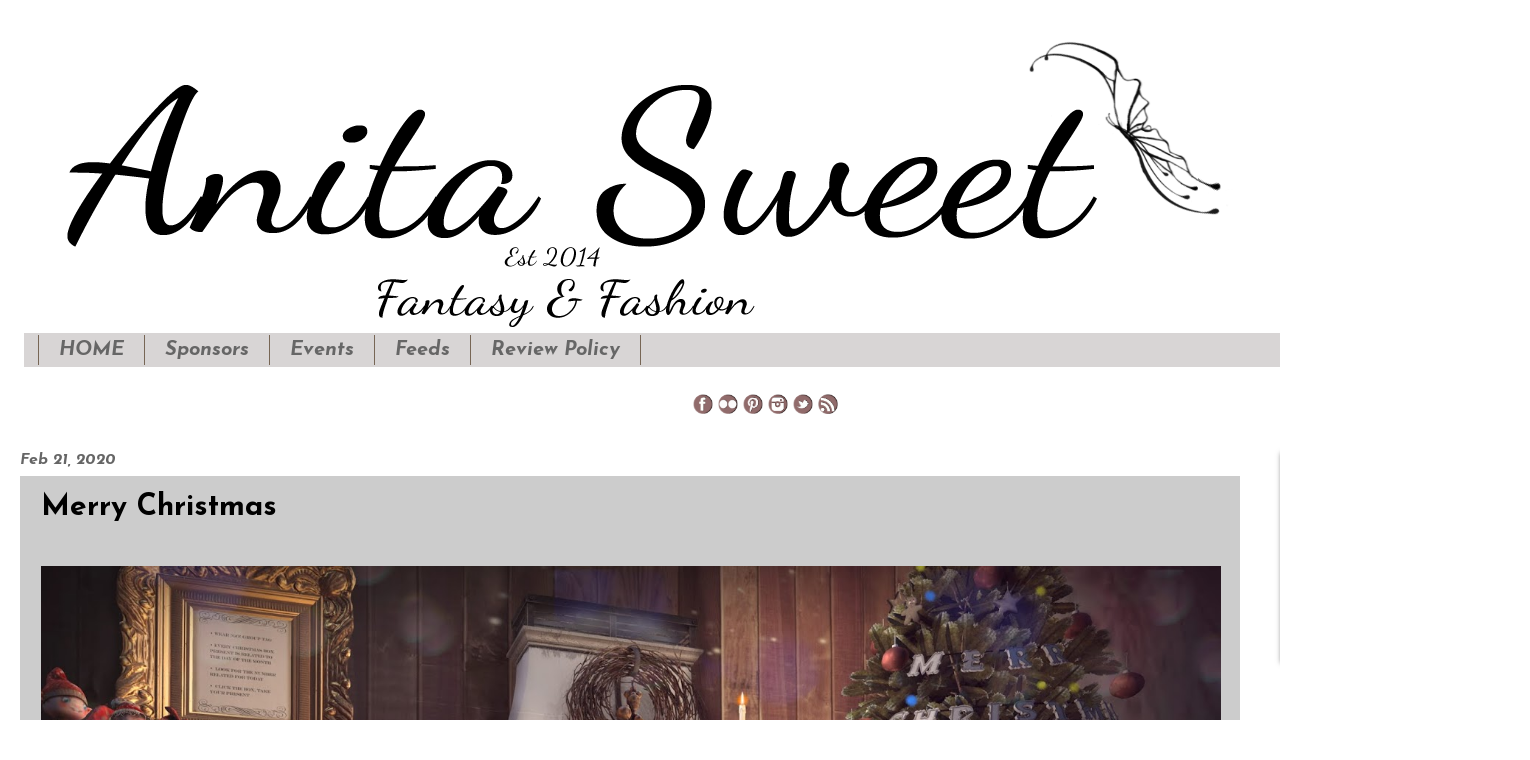

--- FILE ---
content_type: text/html; charset=UTF-8
request_url: https://www.anitasweet.com/2020/02/merry-christmas.html
body_size: 17412
content:
<!DOCTYPE html>
<html class='v2' dir='ltr' xmlns='http://www.w3.org/1999/xhtml' xmlns:b='http://www.google.com/2005/gml/b' xmlns:data='http://www.google.com/2005/gml/data' xmlns:expr='http://www.google.com/2005/gml/expr'>
<head>
<link href='https://www.blogger.com/static/v1/widgets/335934321-css_bundle_v2.css' rel='stylesheet' type='text/css'/>
<meta content='width=1100' name='viewport'/>
<meta content='text/html; charset=UTF-8' http-equiv='Content-Type'/>
<meta content='blogger' name='generator'/>
<link href='https://www.anitasweet.com/favicon.ico' rel='icon' type='image/x-icon'/>
<link href='https://www.anitasweet.com/2020/02/merry-christmas.html' rel='canonical'/>
<link rel="alternate" type="application/atom+xml" title=" Anita Sweet   - Atom" href="https://www.anitasweet.com/feeds/posts/default" />
<link rel="alternate" type="application/rss+xml" title=" Anita Sweet   - RSS" href="https://www.anitasweet.com/feeds/posts/default?alt=rss" />
<link rel="service.post" type="application/atom+xml" title=" Anita Sweet   - Atom" href="https://www.blogger.com/feeds/3005158497417620277/posts/default" />

<link rel="alternate" type="application/atom+xml" title=" Anita Sweet   - Atom" href="https://www.anitasweet.com/feeds/4362424559590511718/comments/default" />
<!--Can't find substitution for tag [blog.ieCssRetrofitLinks]-->
<link href='https://blogger.googleusercontent.com/img/b/R29vZ2xl/AVvXsEicXzYPsuf3trjxzr0l44QltpHdqxY-2yibzYpFhRqtPa6UlNx7NKF6VBDy2-eQ_z01VXzvIVzL0lx1uCGG2_XN9BmAoKv2i5Ceug7hZElhOsCZXLqXJ9TkSNWKYrMziQOdC10YEH_5q0y9/s1600/022-Merry-Christmas-2019.jpg' rel='image_src'/>
<meta content='https://www.anitasweet.com/2020/02/merry-christmas.html' property='og:url'/>
<meta content='Merry Christmas' property='og:title'/>
<meta content='I dedicate myself to photography in the virtual universe of Second Life. Welcome to my Blog, I hope you enjoy it.' property='og:description'/>
<meta content='https://blogger.googleusercontent.com/img/b/R29vZ2xl/AVvXsEicXzYPsuf3trjxzr0l44QltpHdqxY-2yibzYpFhRqtPa6UlNx7NKF6VBDy2-eQ_z01VXzvIVzL0lx1uCGG2_XN9BmAoKv2i5Ceug7hZElhOsCZXLqXJ9TkSNWKYrMziQOdC10YEH_5q0y9/w1200-h630-p-k-no-nu/022-Merry-Christmas-2019.jpg' property='og:image'/>
<link href='https://blogger.googleusercontent.com/img/b/R29vZ2xl/AVvXsEhR0cfEKna_MN9WV9R1VT4eZY2-Up0SXXlCq4oagJHEDDcfeDTSS9uhc72N-cxFZyIMBbN6gLfwwt7oR3lcyyNZc7ffipa8xNwTVH25_prMEVbeXyOZhgfU4JD-lPM5hjvSoTyCQBsFvabE/s32/mariposa-favicom.jpg' rel='shortcut icon' type='image/x-icon'/>
<link href='https://blogger.googleusercontent.com/img/b/R29vZ2xl/AVvXsEhR0cfEKna_MN9WV9R1VT4eZY2-Up0SXXlCq4oagJHEDDcfeDTSS9uhc72N-cxFZyIMBbN6gLfwwt7oR3lcyyNZc7ffipa8xNwTVH25_prMEVbeXyOZhgfU4JD-lPM5hjvSoTyCQBsFvabE/s32/mariposa-favicom.jpg' rel='icon' type='image/x-icon'/>
<title> Anita Sweet  : Merry Christmas</title>
<style type='text/css'>@font-face{font-family:'Dancing Script';font-style:normal;font-weight:700;font-display:swap;src:url(//fonts.gstatic.com/s/dancingscript/v29/If2cXTr6YS-zF4S-kcSWSVi_sxjsohD9F50Ruu7B1i03Rep8hNX6plRPjLo.woff2)format('woff2');unicode-range:U+0102-0103,U+0110-0111,U+0128-0129,U+0168-0169,U+01A0-01A1,U+01AF-01B0,U+0300-0301,U+0303-0304,U+0308-0309,U+0323,U+0329,U+1EA0-1EF9,U+20AB;}@font-face{font-family:'Dancing Script';font-style:normal;font-weight:700;font-display:swap;src:url(//fonts.gstatic.com/s/dancingscript/v29/If2cXTr6YS-zF4S-kcSWSVi_sxjsohD9F50Ruu7B1i03ROp8hNX6plRPjLo.woff2)format('woff2');unicode-range:U+0100-02BA,U+02BD-02C5,U+02C7-02CC,U+02CE-02D7,U+02DD-02FF,U+0304,U+0308,U+0329,U+1D00-1DBF,U+1E00-1E9F,U+1EF2-1EFF,U+2020,U+20A0-20AB,U+20AD-20C0,U+2113,U+2C60-2C7F,U+A720-A7FF;}@font-face{font-family:'Dancing Script';font-style:normal;font-weight:700;font-display:swap;src:url(//fonts.gstatic.com/s/dancingscript/v29/If2cXTr6YS-zF4S-kcSWSVi_sxjsohD9F50Ruu7B1i03Sup8hNX6plRP.woff2)format('woff2');unicode-range:U+0000-00FF,U+0131,U+0152-0153,U+02BB-02BC,U+02C6,U+02DA,U+02DC,U+0304,U+0308,U+0329,U+2000-206F,U+20AC,U+2122,U+2191,U+2193,U+2212,U+2215,U+FEFF,U+FFFD;}@font-face{font-family:'Josefin Sans';font-style:italic;font-weight:700;font-display:swap;src:url(//fonts.gstatic.com/s/josefinsans/v34/Qw3JZQNVED7rKGKxtqIqX5EUCGZ2dIn0FyA96fCTU4VRIizoc1jcEIK2Zv4.woff2)format('woff2');unicode-range:U+0102-0103,U+0110-0111,U+0128-0129,U+0168-0169,U+01A0-01A1,U+01AF-01B0,U+0300-0301,U+0303-0304,U+0308-0309,U+0323,U+0329,U+1EA0-1EF9,U+20AB;}@font-face{font-family:'Josefin Sans';font-style:italic;font-weight:700;font-display:swap;src:url(//fonts.gstatic.com/s/josefinsans/v34/Qw3JZQNVED7rKGKxtqIqX5EUCGZ2dIn0FyA96fCTU4VRIyzoc1jcEIK2Zv4.woff2)format('woff2');unicode-range:U+0100-02BA,U+02BD-02C5,U+02C7-02CC,U+02CE-02D7,U+02DD-02FF,U+0304,U+0308,U+0329,U+1D00-1DBF,U+1E00-1E9F,U+1EF2-1EFF,U+2020,U+20A0-20AB,U+20AD-20C0,U+2113,U+2C60-2C7F,U+A720-A7FF;}@font-face{font-family:'Josefin Sans';font-style:italic;font-weight:700;font-display:swap;src:url(//fonts.gstatic.com/s/josefinsans/v34/Qw3JZQNVED7rKGKxtqIqX5EUCGZ2dIn0FyA96fCTU4VRLSzoc1jcEIK2.woff2)format('woff2');unicode-range:U+0000-00FF,U+0131,U+0152-0153,U+02BB-02BC,U+02C6,U+02DA,U+02DC,U+0304,U+0308,U+0329,U+2000-206F,U+20AC,U+2122,U+2191,U+2193,U+2212,U+2215,U+FEFF,U+FFFD;}@font-face{font-family:'Josefin Sans';font-style:normal;font-weight:700;font-display:swap;src:url(//fonts.gstatic.com/s/josefinsans/v34/Qw3PZQNVED7rKGKxtqIqX5E-AVSJrOCfjY46_N_XbMlhLybpUVzEEaq2.woff2)format('woff2');unicode-range:U+0102-0103,U+0110-0111,U+0128-0129,U+0168-0169,U+01A0-01A1,U+01AF-01B0,U+0300-0301,U+0303-0304,U+0308-0309,U+0323,U+0329,U+1EA0-1EF9,U+20AB;}@font-face{font-family:'Josefin Sans';font-style:normal;font-weight:700;font-display:swap;src:url(//fonts.gstatic.com/s/josefinsans/v34/Qw3PZQNVED7rKGKxtqIqX5E-AVSJrOCfjY46_N_XbMhhLybpUVzEEaq2.woff2)format('woff2');unicode-range:U+0100-02BA,U+02BD-02C5,U+02C7-02CC,U+02CE-02D7,U+02DD-02FF,U+0304,U+0308,U+0329,U+1D00-1DBF,U+1E00-1E9F,U+1EF2-1EFF,U+2020,U+20A0-20AB,U+20AD-20C0,U+2113,U+2C60-2C7F,U+A720-A7FF;}@font-face{font-family:'Josefin Sans';font-style:normal;font-weight:700;font-display:swap;src:url(//fonts.gstatic.com/s/josefinsans/v34/Qw3PZQNVED7rKGKxtqIqX5E-AVSJrOCfjY46_N_XbMZhLybpUVzEEQ.woff2)format('woff2');unicode-range:U+0000-00FF,U+0131,U+0152-0153,U+02BB-02BC,U+02C6,U+02DA,U+02DC,U+0304,U+0308,U+0329,U+2000-206F,U+20AC,U+2122,U+2191,U+2193,U+2212,U+2215,U+FEFF,U+FFFD;}</style>
<style id='page-skin-1' type='text/css'><!--
/*
-----------------------------------------------
Blogger Template Style
Name:     Watermark
Designer: Blogger
URL:      www.blogger.com
----------------------------------------------- */
/* Variable definitions
====================
<Variable name="keycolor" description="Main Color" type="color" default="#c0a154"/>
<Group description="Page Text" selector="body">
<Variable name="body.font" description="Font" type="font"
default="normal normal 14px Arial, Tahoma, Helvetica, FreeSans, sans-serif"/>
<Variable name="body.text.color" description="Text Color" type="color" default="#333333"/>
</Group>
<Group description="Backgrounds" selector=".main-inner">
<Variable name="body.background.color" description="Outer Background" type="color" default="#c0a154"/>
<Variable name="footer.background.color" description="Footer Background" type="color" default="transparent"/>
</Group>
<Group description="Links" selector=".main-inner">
<Variable name="link.color" description="Link Color" type="color" default="#cc3300"/>
<Variable name="link.visited.color" description="Visited Color" type="color" default="#993322"/>
<Variable name="link.hover.color" description="Hover Color" type="color" default="#ff3300"/>
</Group>
<Group description="Blog Title" selector=".header h1">
<Variable name="header.font" description="Title Font" type="font"
default="normal normal 60px Georgia, Utopia, 'Palatino Linotype', Palatino, serif"/>
<Variable name="header.text.color" description="Title Color" type="color" default="#ffffff" />
</Group>
<Group description="Blog Description" selector=".header .description">
<Variable name="description.text.color" description="Description Color" type="color"
default="#997755" />
</Group>
<Group description="Tabs Text" selector=".tabs-inner .widget li a">
<Variable name="tabs.font" description="Font" type="font"
default="normal normal 20px Georgia, Utopia, 'Palatino Linotype', Palatino, serif"/>
<Variable name="tabs.text.color" description="Text Color" type="color" default="#2c78a1"/>
<Variable name="tabs.selected.text.color" description="Selected Color" type="color" default="#000000"/>
</Group>
<Group description="Tabs Background" selector=".tabs-outer .PageList">
<Variable name="tabs.background.color" description="Background Color" type="color" default="transparent"/>
<Variable name="tabs.separator.color" description="Separator Color" type="color" default="rgba(0, 0, 0, 0)"/>
</Group>
<Group description="Date Header" selector="h2.date-header">
<Variable name="date.font" description="Font" type="font"
default="normal normal 16px Arial, Tahoma, Helvetica, FreeSans, sans-serif"/>
<Variable name="date.text.color" description="Text Color" type="color" default="#997755"/>
</Group>
<Group description="Post" selector="h3.post-title, .comments h4">
<Variable name="post.title.font" description="Title Font" type="font"
default="normal normal 30px Georgia, Utopia, 'Palatino Linotype', Palatino, serif"/>
<Variable name="post.background.color" description="Background Color" type="color" default="transparent"/>
<Variable name="post.border.color" description="Border Color" type="color" default="#ccbb99" />
</Group>
<Group description="Post Footer" selector=".post-footer">
<Variable name="post.footer.text.color" description="Text Color" type="color" default="#997755"/>
</Group>
<Group description="Gadgets" selector="h2">
<Variable name="widget.title.font" description="Title Font" type="font"
default="normal normal 20px Georgia, Utopia, 'Palatino Linotype', Palatino, serif"/>
<Variable name="widget.title.text.color" description="Title Color" type="color" default="#000000"/>
<Variable name="widget.alternate.text.color" description="Alternate Color" type="color" default="#777777"/>
</Group>
<Group description="Footer" selector=".footer-inner">
<Variable name="footer.text.color" description="Text Color" type="color" default="#000000"/>
<Variable name="footer.widget.title.text.color" description="Gadget Title Color" type="color" default="#666666"/>
</Group>
<Group description="Footer Links" selector=".footer-inner">
<Variable name="footer.link.color" description="Link Color" type="color" default="#2c78a1"/>
<Variable name="footer.link.visited.color" description="Visited Color" type="color" default="#2c78a1"/>
<Variable name="footer.link.hover.color" description="Hover Color" type="color" default="#8cafce"/>
</Group>
<Variable name="body.background" description="Body Background" type="background"
color="rgba(0, 0, 0, 0)" default="$(color) url(https://resources.blogblog.com/blogblog/data/1kt/watermark/body_background_birds.png) repeat scroll top left"/>
<Variable name="body.background.overlay" description="Overlay Background" type="background" color="rgba(0, 0, 0, 0)"
default="transparent url(https://resources.blogblog.com/blogblog/data/1kt/watermark/body_overlay_birds.png) no-repeat scroll top right"/>
<Variable name="body.background.overlay.height" description="Overlay Background Height" type="length" default="121px" min="0" max="1000px"/>
<Variable name="tabs.background.inner" description="Tabs Background Inner" type="url" default="none"/>
<Variable name="tabs.background.outer" description="Tabs Background Outer" type="url" default="none"/>
<Variable name="tabs.border.size" description="Tabs Border Size" type="length" default="0" min="0" max="10px"/>
<Variable name="tabs.shadow.spread" description="Tabs Shadow Spread" type="length" default="0" min="0" max="100px"/>
<Variable name="main.padding.top" description="Main Padding Top" type="length" default="30px" min="0" max="100px"/>
<Variable name="main.cap.height" description="Main Cap Height" type="length" default="0" min="0" max="100px"/>
<Variable name="main.cap.image" description="Main Cap Image" type="url" default="none"/>
<Variable name="main.cap.overlay" description="Main Cap Overlay" type="url" default="none"/>
<Variable name="main.background" description="Main Background" type="background"
default="transparent none no-repeat scroll top left"/>
<Variable name="post.background.url" description="Post Background URL" type="url"
default="url(https://resources.blogblog.com/blogblog/data/1kt/watermark/post_background_birds.png)"/>
<Variable name="post.border.size" description="Post Border Size" type="length" default="1px" min="0" max="10px"/>
<Variable name="post.border.style" description="Post Border Style" type="string" default="dotted"/>
<Variable name="post.shadow.spread" description="Post Shadow Spread" type="length" default="0" min="0" max="100px"/>
<Variable name="footer.background" description="Footer Background" type="background"
color="rgba(0, 0, 0, 0)" default="$(color) url(https://resources.blogblog.com/blogblog/data/1kt/watermark/body_background_navigator.png) repeat scroll top left"/>
<Variable name="mobile.background.overlay" description="Mobile Background Overlay" type="string"
default="transparent none repeat scroll top left"/>
<Variable name="startSide" description="Side where text starts in blog language" type="automatic" default="left"/>
<Variable name="endSide" description="Side where text ends in blog language" type="automatic" default="right"/>
*/
/* Use this with templates/1ktemplate-*.html */
/* Content
----------------------------------------------- */
body {
font: italic bold 18px Josefin Sans;
color: #000000;
background: rgba(0, 0, 0, 0) none no-repeat scroll center center;
}
html body .content-outer {
min-width: 0;
max-width: 100%;
width: 100%;
}
.content-outer {
font-size: 92%;
}
a:link {
text-decoration:none;
color: #2c78a1;
}
a:visited {
text-decoration:none;
color: #2c78a1;
}
a:hover {
text-decoration:underline;
color: #8cafce;
}
.body-fauxcolumns .cap-top {
margin-top: 30px;
background: rgba(0, 0, 0, 0) none no-repeat scroll center center;
height: 256px;
}
.content-inner {
padding: 0;
}
/* Header
----------------------------------------------- */
.header-inner .Header .titlewrapper,
.header-inner .Header .descriptionwrapper {
padding-left: 20px;
padding-right: 20px;
}
.Header h1 {
font: normal bold 170px Dancing Script;
color: #000000;
text-shadow: 2px 2px rgba(0, 0, 0, .1);
}
.Header h1 a {
color: #000000;
}
.Header .description {
font-size: 140%;
color: #000000;
}
/* Tabs
----------------------------------------------- */
.tabs-inner .section {
margin: 0 20px;
}
.tabs-inner .PageList, .tabs-inner .LinkList, .tabs-inner .Labels {
margin-left: -11px;
margin-right: -11px;
background-color: #d8d5d5;
border-top: 0 solid #ffffff;
border-bottom: 0 solid #ffffff;
-moz-box-shadow: 0 0 0 rgba(0, 0, 0, .3);
-webkit-box-shadow: 0 0 0 rgba(0, 0, 0, .3);
-goog-ms-box-shadow: 0 0 0 rgba(0, 0, 0, .3);
box-shadow: 0 0 0 rgba(0, 0, 0, .3);
}
.tabs-inner .PageList .widget-content,
.tabs-inner .LinkList .widget-content,
.tabs-inner .Labels .widget-content {
margin: -3px -11px;
background: transparent none  no-repeat scroll right;
}
.tabs-inner .widget ul {
padding: 2px 25px;
max-height: 34px;
background: transparent none no-repeat scroll left;
}
.tabs-inner .widget li {
border: none;
}
.tabs-inner .widget li a {
display: inline-block;
padding: .25em 1em;
font: italic bold 20px Josefin Sans;
color: #666666;
border-right: 1px solid #776655;
}
.tabs-inner .widget li:first-child a {
border-left: 1px solid #776655;
}
.tabs-inner .widget li.selected a, .tabs-inner .widget li a:hover {
color: #1f4b72;
}
/* Headings
----------------------------------------------- */
h2 {
font: italic bold 25px Josefin Sans;
color: #666666;
margin: 0 0 .5em;
}
h2.date-header {
font: italic bold 16px Josefin Sans;
color: #666666;
}
/* Main
----------------------------------------------- */
.main-inner .column-center-inner,
.main-inner .column-left-inner,
.main-inner .column-right-inner {
padding: 0 5px;
}
.main-outer {
margin-top: 0;
background: transparent none no-repeat scroll top left;
}
.main-inner {
padding-top: 30px;
}
.main-cap-top {
position: relative;
}
.main-cap-top .cap-right {
position: absolute;
height: 0;
width: 100%;
bottom: 0;
background: transparent none repeat-x scroll bottom center;
}
.main-cap-top .cap-left {
position: absolute;
height: 245px;
width: 280px;
right: 0;
bottom: 0;
background: transparent none no-repeat scroll bottom left;
}
/* Posts
----------------------------------------------- */
.post-outer {
padding: 15px 20px;
margin: 0 0 25px;
background: #ffffff url(//www.blogblog.com/1kt/watermark/post_background_navigator.png) repeat scroll top left;
_background-image: none;
border: dotted 1px transparent;
-moz-box-shadow: 0 0 0 rgba(0, 0, 0, .1);
-webkit-box-shadow: 0 0 0 rgba(0, 0, 0, .1);
-goog-ms-box-shadow: 0 0 0 rgba(0, 0, 0, .1);
box-shadow: 0 0 0 rgba(0, 0, 0, .1);
}
h3.post-title {
font: normal bold 30px Josefin Sans;
margin: 0;
}
.comments h4 {
font: normal bold 30px Josefin Sans;
margin: 1em 0 0;
}
.post-body {
font-size: 105%;
line-height: 1.5;
position: relative;
}
.post-header {
margin: 0 0 1em;
color: #666666;
}
.post-footer {
margin: 10px 0 0;
padding: 10px 0 0;
color: #666666;
border-top: dashed 1px #666666;
}
#blog-pager {
font-size: 140%
}
#comments .comment-author {
padding-top: 1.5em;
border-top: dashed 1px #666666;
background-position: 0 1.5em;
}
#comments .comment-author:first-child {
padding-top: 0;
border-top: none;
}
.avatar-image-container {
margin: .2em 0 0;
}
/* Comments
----------------------------------------------- */
.comments .comments-content .icon.blog-author {
background-repeat: no-repeat;
background-image: url([data-uri]);
}
.comments .comments-content .loadmore a {
border-top: 1px solid #666666;
border-bottom: 1px solid #666666;
}
.comments .continue {
border-top: 2px solid #666666;
}
/* Widgets
----------------------------------------------- */
.widget ul, .widget #ArchiveList ul.flat {
padding: 0;
list-style: none;
}
.widget ul li, .widget #ArchiveList ul.flat li {
padding: .35em 0;
text-indent: 0;
border-top: dashed 1px #666666;
}
.widget ul li:first-child, .widget #ArchiveList ul.flat li:first-child {
border-top: none;
}
.widget .post-body ul {
list-style: disc;
}
.widget .post-body ul li {
border: none;
}
.widget .zippy {
color: #666666;
}
.post-body img, .post-body .tr-caption-container, .Profile img, .Image img,
.BlogList .item-thumbnail img {
padding: 5px;
background: #fff;
-moz-box-shadow: 1px 1px 5px rgba(0, 0, 0, .5);
-webkit-box-shadow: 1px 1px 5px rgba(0, 0, 0, .5);
-goog-ms-box-shadow: 1px 1px 5px rgba(0, 0, 0, .5);
box-shadow: 1px 1px 5px rgba(0, 0, 0, .5);
}
.post-body img, .post-body .tr-caption-container {
padding: 8px;
}
.post-body .tr-caption-container {
color: #333333;
}
.post-body .tr-caption-container img {
padding: 0;
background: transparent;
border: none;
-moz-box-shadow: 0 0 0 rgba(0, 0, 0, .1);
-webkit-box-shadow: 0 0 0 rgba(0, 0, 0, .1);
-goog-ms-box-shadow: 0 0 0 rgba(0, 0, 0, .1);
box-shadow: 0 0 0 rgba(0, 0, 0, .1);
}
/* Footer
----------------------------------------------- */
.footer-outer {
color:#000000;
background: rgba(0, 0, 0, 0) url(//www.blogblog.com/1kt/watermark/body_background_navigator.png) repeat scroll top left;
}
.footer-outer a {
color: #2c78a1;
}
.footer-outer a:visited {
color: #000000;
}
.footer-outer a:hover {
color: #8cafce;
}
.footer-outer .widget h2 {
color: #666666;
}
/* Mobile
----------------------------------------------- */
body.mobile  {
background-size: 100% auto;
}
.mobile .body-fauxcolumn-outer {
background: transparent none repeat scroll top left;
}
html .mobile .mobile-date-outer {
border-bottom: none;
background: #ffffff url(//www.blogblog.com/1kt/watermark/post_background_navigator.png) repeat scroll top left;
_background-image: none;
margin-bottom: 10px;
}
.mobile .main-inner .date-outer {
padding: 0;
}
.mobile .main-inner .date-header {
margin: 10px;
}
.mobile .main-cap-top {
z-index: -1;
}
.mobile .content-outer {
font-size: 100%;
}
.mobile .post-outer {
padding: 10px;
}
.mobile .main-cap-top .cap-left {
background: transparent none no-repeat scroll bottom left;
}
.mobile .body-fauxcolumns .cap-top {
margin: 0;
}
.mobile-link-button {
background: #ffffff url(//www.blogblog.com/1kt/watermark/post_background_navigator.png) repeat scroll top left;
}
.mobile-link-button a:link, .mobile-link-button a:visited {
color: #2c78a1;
}
.mobile-index-date .date-header {
color: #666666;
}
.mobile-index-contents {
color: #000000;
}
.mobile .tabs-inner .section {
margin: 0;
}
.mobile .tabs-inner .PageList {
margin-left: 0;
margin-right: 0;
}
.mobile .tabs-inner .PageList .widget-content {
margin: 0;
color: #1f4b72;
background: #ffffff url(//www.blogblog.com/1kt/watermark/post_background_navigator.png) repeat scroll top left;
}
.mobile .tabs-inner .PageList .widget-content .pagelist-arrow {
border-left: 1px solid #776655;
}
.widget .title { text-align:center; }
Artículo sustraído de: http://neytortec1.blogspot.com.ar/2013/06/centrar-los-titulos-en-blogger.html
.widget .title
{
text-align:center;
}
.footer-wrapper {
background: #c4bcbc; /*Color de fondo del pie de página*/
padding-top: 30px; /*Con esta línea y la siguiente ajustamos la altura, para que quede bien, los dos valores deben ser iguales*/
padding-bottom: 30px;
width: 100%;
text-align: center;
font: normal normal 12px Arial; /*Tamaño y tipografía*/
color: #ffffff; /*Color del texto*/
letter-spacing: 2px; /*Espaciado entre caracteres, si no queréis borrar la línea*/
text-transform: uppercase; /*Para que esté en mayúsculas, si no queréis borrad la línea*/
}
.footer-wrapper a{
color:#cccccc; /*Color del enlace (en este caso el aviso legal)*/
text-decoration:none;
}
.footer-wrapper a:hover{
color:#ffffff; /*Color del enlace al pasar el ratón por encima*/
}
.post-body img {
max-width: 1180px;
max-height: auto;
display: block;
margin: auto;
box-shadow: none;
border: none;
padding: 0px;
}
--></style>
<style id='template-skin-1' type='text/css'><!--
body {
min-width: 1500px;
}
.content-outer, .content-fauxcolumn-outer, .region-inner {
min-width: 1500px;
max-width: 1500px;
_width: 1500px;
}
.main-inner .columns {
padding-left: 0px;
padding-right: 240px;
}
.main-inner .fauxcolumn-center-outer {
left: 0px;
right: 240px;
/* IE6 does not respect left and right together */
_width: expression(this.parentNode.offsetWidth -
parseInt("0px") -
parseInt("240px") + 'px');
}
.main-inner .fauxcolumn-left-outer {
width: 0px;
}
.main-inner .fauxcolumn-right-outer {
width: 240px;
}
.main-inner .column-left-outer {
width: 0px;
right: 100%;
margin-left: -0px;
}
.main-inner .column-right-outer {
width: 240px;
margin-right: -240px;
}
#layout {
min-width: 0;
}
#layout .content-outer {
min-width: 0;
width: 800px;
}
#layout .region-inner {
min-width: 0;
width: auto;
}
--></style>
<link href='https://www.blogger.com/dyn-css/authorization.css?targetBlogID=3005158497417620277&amp;zx=5e63d360-f544-43f3-9c6c-361f3f09fe4c' media='none' onload='if(media!=&#39;all&#39;)media=&#39;all&#39;' rel='stylesheet'/><noscript><link href='https://www.blogger.com/dyn-css/authorization.css?targetBlogID=3005158497417620277&amp;zx=5e63d360-f544-43f3-9c6c-361f3f09fe4c' rel='stylesheet'/></noscript>
<meta name='google-adsense-platform-account' content='ca-host-pub-1556223355139109'/>
<meta name='google-adsense-platform-domain' content='blogspot.com'/>

</head>
<body class='loading'>
<div class='navbar no-items section' id='navbar' name='Navbar'>
</div>
<div class='body-fauxcolumns'>
<div class='fauxcolumn-outer body-fauxcolumn-outer'>
<div class='cap-top'>
<div class='cap-left'></div>
<div class='cap-right'></div>
</div>
<div class='fauxborder-left'>
<div class='fauxborder-right'></div>
<div class='fauxcolumn-inner'>
</div>
</div>
<div class='cap-bottom'>
<div class='cap-left'></div>
<div class='cap-right'></div>
</div>
</div>
</div>
<div class='content'>
<div class='content-fauxcolumns'>
<div class='fauxcolumn-outer content-fauxcolumn-outer'>
<div class='cap-top'>
<div class='cap-left'></div>
<div class='cap-right'></div>
</div>
<div class='fauxborder-left'>
<div class='fauxborder-right'></div>
<div class='fauxcolumn-inner'>
</div>
</div>
<div class='cap-bottom'>
<div class='cap-left'></div>
<div class='cap-right'></div>
</div>
</div>
</div>
<div class='content-outer'>
<div class='content-cap-top cap-top'>
<div class='cap-left'></div>
<div class='cap-right'></div>
</div>
<div class='fauxborder-left content-fauxborder-left'>
<div class='fauxborder-right content-fauxborder-right'></div>
<div class='content-inner'>
<header>
<div class='header-outer'>
<div class='header-cap-top cap-top'>
<div class='cap-left'></div>
<div class='cap-right'></div>
</div>
<div class='fauxborder-left header-fauxborder-left'>
<div class='fauxborder-right header-fauxborder-right'></div>
<div class='region-inner header-inner'>
<div class='header section' id='header' name='Header'><div class='widget Header' data-version='1' id='Header1'>
<div id='header-inner'>
<a href='https://www.anitasweet.com/' style='display: block'>
<img alt='<center> Anita Sweet </center> ' height='306px; ' id='Header1_headerimg' src='https://blogger.googleusercontent.com/img/b/R29vZ2xl/AVvXsEiIEromvOQhNnGeRSVxMpLnR-fCLCRHClaczbj-d0dbRqAPxwA3QKsZ5tNhBJ5XMP3An9LZia8EXN9K5h-wPqa6Yko3qGxzrxhGMelMniuSo5C23bR9NQtgfzFH0PBjC5EZ9O9LMY_YL7x1/s1600/banner-anita-sweet-C.png' style='display: block' width='1245px; '/>
</a>
</div>
</div></div>
</div>
</div>
<div class='header-cap-bottom cap-bottom'>
<div class='cap-left'></div>
<div class='cap-right'></div>
</div>
</div>
</header>
<div class='tabs-outer'>
<div class='tabs-cap-top cap-top'>
<div class='cap-left'></div>
<div class='cap-right'></div>
</div>
<div class='fauxborder-left tabs-fauxborder-left'>
<div class='fauxborder-right tabs-fauxborder-right'></div>
<div class='region-inner tabs-inner'>
<div class='tabs section' id='crosscol' name='Cross-Column'><div class='widget PageList' data-version='1' id='PageList1'>
<h2>HOME</h2>
<div class='widget-content'>
<ul>
<li>
<a href='https://www.anitasweet.com/'>HOME</a>
</li>
<li>
<a href='https://www.anitasweet.com/p/sponsors.html'>Sponsors</a>
</li>
<li>
<a href='https://www.anitasweet.com/p/events-sponsors.html'>Events</a>
</li>
<li>
<a href='https://www.anitasweet.com/p/feeds_79.html'>Feeds</a>
</li>
<li>
<a href='https://www.anitasweet.com/p/a.html'>Review Policy</a>
</li>
</ul>
<div class='clear'></div>
</div>
</div></div>
<div class='tabs section' id='crosscol-overflow' name='Cross-Column 2'><div class='widget HTML' data-version='1' id='HTML12'>
<div class='widget-content'>
<center>




<a href="http://www.facebook.com/anita.armendarizsl" target="_blank"><img alt="" src="https://blogger.googleusercontent.com/img/b/R29vZ2xl/AVvXsEh7lvjJbG3BvnTAT5P3hKqrFj40_kVZG3FVG0jsgeJVHcQ6IrwjWmBQhT2dp_ZBLzpF2sk-QM6N7oVvOguOhiC9ZN7CcYeeRBzayRDFb0l3478zeK0LM7kVu7nMlwIEzqOAlo4XTr41pnM/s250-no/Face-bolita.png" width=20 height=20  /></a>


<a href="https://www.flickr.com/photos/sweettuttifrutti/" target="_blank"><img alt="" src="https://blogger.googleusercontent.com/img/b/R29vZ2xl/AVvXsEgRZhFkIcgcnO2ZZL-KoG2751ltvKDvkmT_w_PJneGzZ9C29sawZbbvCK9vgwN9BaY3QvmB0ACLGhbup2BkJxdRGIKShUnHfJ1Iu4FXjIG1h3z5FLEbDUgAq5kxKd4lsOEtB5pNZuOjx5w/s250-no/Flickr-bolita.png" width=20 height=20  /></a>










<a href="http://pinterest.com/anitaslsweet/" target="_blank"><img alt="" src="https://blogger.googleusercontent.com/img/b/R29vZ2xl/AVvXsEhNfKkDBhZ5Rkr3D6bK0VlY04M66x86QxLpvcrkcT6wibuGXALtDbkm-RoQHmjIIZ-dG8YkgPpD5A8rkdbIRSd-4CTEEX90Nhe8j0JVG5SoLnMQ-Fa-IalJ6MWRDULIOGyh8wOlZ3kKjpM/s250-no/Pinterest-bolita.png" width=20 height=20  /></a>


<a href="https://www.instagram.com/anitasweetsl/" target="_blank"><img alt="" src="https://blogger.googleusercontent.com/img/b/R29vZ2xl/AVvXsEj_axypmutlc85-nyJMsROpQQAwfPLWmH2Lz8h5EqDHx-lbrGBLMc3SsfkllpmRJ_HN2d6ql9OdZkkUuk3HMhhx02OE16Br2puuOb_kPQWImsyD5DEpRms4F11tDmHjoZ336odusqz_rH86/s1600/instagran.png" width=20 height=20  /></a>


<a href="https://twitter.com/ArmendarizAnita" target="_blank"><img alt="" src="https://blogger.googleusercontent.com/img/b/R29vZ2xl/AVvXsEhHTMOwhRZ3dpIY6tylGwLNTQd4m2KaUVk6w2RQYppcKU7MLLUPfv2TNK-RsxrsOkszInDk3ZiCdI3ssGGhsjpHQTjMqt-p_4yYtgd9cPXQ_mhOsla693tjl5NmwRBE_F0yT-NDHAsj_CQ/s250-no/Twitter-bolita.png" width=20 height=20  /></a>


<a href="http://www.anitasweettuttifrutti.blogspot.com/rss.xml" target="_blank"><img alt="" src="https://blogger.googleusercontent.com/img/b/R29vZ2xl/AVvXsEj8I-UrPQX7DfTXSzcYI_Xk_djywZeZHXozXD7sgzizZYrQf4ZLop5eOtKuF6m2rwgsGRzdMjfSviFeSF5JMHtu6Cs9QtK2YNtuA6uNX3knEn9dDp7HdmMCt4wWRcBgCxp6tASQ0aeKHt4/s250-no/Rss-bolita-02.png" width=20 height=20  /></a>

</center>
</div>
<div class='clear'></div>
</div></div>
</div>
</div>
<div class='tabs-cap-bottom cap-bottom'>
<div class='cap-left'></div>
<div class='cap-right'></div>
</div>
</div>
<div class='main-outer'>
<div class='main-cap-top cap-top'>
<div class='cap-left'></div>
<div class='cap-right'></div>
</div>
<div class='fauxborder-left main-fauxborder-left'>
<div class='fauxborder-right main-fauxborder-right'></div>
<div class='region-inner main-inner'>
<div class='columns fauxcolumns'>
<div class='fauxcolumn-outer fauxcolumn-center-outer'>
<div class='cap-top'>
<div class='cap-left'></div>
<div class='cap-right'></div>
</div>
<div class='fauxborder-left'>
<div class='fauxborder-right'></div>
<div class='fauxcolumn-inner'>
</div>
</div>
<div class='cap-bottom'>
<div class='cap-left'></div>
<div class='cap-right'></div>
</div>
</div>
<div class='fauxcolumn-outer fauxcolumn-left-outer'>
<div class='cap-top'>
<div class='cap-left'></div>
<div class='cap-right'></div>
</div>
<div class='fauxborder-left'>
<div class='fauxborder-right'></div>
<div class='fauxcolumn-inner'>
</div>
</div>
<div class='cap-bottom'>
<div class='cap-left'></div>
<div class='cap-right'></div>
</div>
</div>
<div class='fauxcolumn-outer fauxcolumn-right-outer'>
<div class='cap-top'>
<div class='cap-left'></div>
<div class='cap-right'></div>
</div>
<div class='fauxborder-left'>
<div class='fauxborder-right'></div>
<div class='fauxcolumn-inner'>
</div>
</div>
<div class='cap-bottom'>
<div class='cap-left'></div>
<div class='cap-right'></div>
</div>
</div>
<!-- corrects IE6 width calculation -->
<div class='columns-inner'>
<div class='column-center-outer'>
<div class='column-center-inner'>
<div class='main section' id='main' name='Main'><div class='widget Blog' data-version='1' id='Blog1'>
<div class='blog-posts hfeed'>

          <div class="date-outer">
        
<h2 class='date-header'><span>Feb 21, 2020</span></h2>

          <div class="date-posts">
        
<div class='post-outer'>
<div class='post hentry uncustomized-post-template' itemprop='blogPost' itemscope='itemscope' itemtype='http://schema.org/BlogPosting'>
<meta content='https://blogger.googleusercontent.com/img/b/R29vZ2xl/AVvXsEicXzYPsuf3trjxzr0l44QltpHdqxY-2yibzYpFhRqtPa6UlNx7NKF6VBDy2-eQ_z01VXzvIVzL0lx1uCGG2_XN9BmAoKv2i5Ceug7hZElhOsCZXLqXJ9TkSNWKYrMziQOdC10YEH_5q0y9/s1600/022-Merry-Christmas-2019.jpg' itemprop='image_url'/>
<meta content='3005158497417620277' itemprop='blogId'/>
<meta content='4362424559590511718' itemprop='postId'/>
<a name='4362424559590511718'></a>
<h3 class='post-title entry-title' itemprop='name'>
Merry Christmas
</h3>
<div class='post-header'>
<div class='post-header-line-1'></div>
</div>
<div class='post-body entry-content' id='post-body-4362424559590511718' itemprop='description articleBody'>
<div class="separator" style="clear: both; text-align: center;">
<a href="https://blogger.googleusercontent.com/img/b/R29vZ2xl/AVvXsEicXzYPsuf3trjxzr0l44QltpHdqxY-2yibzYpFhRqtPa6UlNx7NKF6VBDy2-eQ_z01VXzvIVzL0lx1uCGG2_XN9BmAoKv2i5Ceug7hZElhOsCZXLqXJ9TkSNWKYrMziQOdC10YEH_5q0y9/s1600/022-Merry-Christmas-2019.jpg" imageanchor="1" style="margin-left: 1em; margin-right: 1em;"><img border="0" data-original-height="900" data-original-width="1600" src="https://blogger.googleusercontent.com/img/b/R29vZ2xl/AVvXsEicXzYPsuf3trjxzr0l44QltpHdqxY-2yibzYpFhRqtPa6UlNx7NKF6VBDy2-eQ_z01VXzvIVzL0lx1uCGG2_XN9BmAoKv2i5Ceug7hZElhOsCZXLqXJ9TkSNWKYrMziQOdC10YEH_5q0y9/s1600/022-Merry-Christmas-2019.jpg" /></a></div>
Merry Christmas<br />
🎅 🎄 "Christmas is the season for peace, joy and fellowship with family and friends. May the Christmas spirit fill your heart and home with an abundance of mercy, contentment, laughter and harmony".&nbsp; 🎅 🎄
<div style='clear: both;'></div>
</div>
<div class='post-footer'>
<div class='post-footer-line post-footer-line-1'>
<span class='post-author vcard'>
Publicado por
<span class='fn' itemprop='author' itemscope='itemscope' itemtype='http://schema.org/Person'>
<meta content='https://www.blogger.com/profile/08787440278944692813' itemprop='url'/>
<a class='g-profile' href='https://www.blogger.com/profile/08787440278944692813' rel='author' title='author profile'>
<span itemprop='name'>Anita</span>
</a>
</span>
</span>
<span class='post-timestamp'>
</span>
<span class='reaction-buttons'>
</span>
<span class='post-comment-link'>
</span>
<span class='post-backlinks post-comment-link'>
</span>
<span class='post-icons'>
<span class='item-action'>
<a href='https://www.blogger.com/email-post/3005158497417620277/4362424559590511718' title='Email Post'>
<img alt='' class='icon-action' height='13' src='//img1.blogblog.com/img/icon18_email.gif' width='18'/>
</a>
</span>
<span class='item-control blog-admin pid-589116868'>
<a href='https://www.blogger.com/post-edit.g?blogID=3005158497417620277&postID=4362424559590511718&from=pencil' title='Edit Post'>
<img alt='' class='icon-action' height='18' src='https://resources.blogblog.com/img/icon18_edit_allbkg.gif' width='18'/>
</a>
</span>
</span>
<div class='post-share-buttons goog-inline-block'>
<a class='goog-inline-block share-button sb-email' href='https://www.blogger.com/share-post.g?blogID=3005158497417620277&postID=4362424559590511718&target=email' target='_blank' title='Email This'><span class='share-button-link-text'>Email This</span></a><a class='goog-inline-block share-button sb-blog' href='https://www.blogger.com/share-post.g?blogID=3005158497417620277&postID=4362424559590511718&target=blog' onclick='window.open(this.href, "_blank", "height=270,width=475"); return false;' target='_blank' title='BlogThis!'><span class='share-button-link-text'>BlogThis!</span></a><a class='goog-inline-block share-button sb-twitter' href='https://www.blogger.com/share-post.g?blogID=3005158497417620277&postID=4362424559590511718&target=twitter' target='_blank' title='Share to X'><span class='share-button-link-text'>Share to X</span></a><a class='goog-inline-block share-button sb-facebook' href='https://www.blogger.com/share-post.g?blogID=3005158497417620277&postID=4362424559590511718&target=facebook' onclick='window.open(this.href, "_blank", "height=430,width=640"); return false;' target='_blank' title='Share to Facebook'><span class='share-button-link-text'>Share to Facebook</span></a><a class='goog-inline-block share-button sb-pinterest' href='https://www.blogger.com/share-post.g?blogID=3005158497417620277&postID=4362424559590511718&target=pinterest' target='_blank' title='Share to Pinterest'><span class='share-button-link-text'>Share to Pinterest</span></a>
</div>
</div>
<div class='post-footer-line post-footer-line-2'>
<span class='post-labels'>
Etiquetas:
<a href='https://www.anitasweet.com/search/label/christmas' rel='tag'>christmas</a>,
<a href='https://www.anitasweet.com/search/label/merry' rel='tag'>merry</a>,
<a href='https://www.anitasweet.com/search/label/photoshop' rel='tag'>photoshop</a>,
<a href='https://www.anitasweet.com/search/label/Second%20LIfe' rel='tag'>Second LIfe</a>,
<a href='https://www.anitasweet.com/search/label/Toy' rel='tag'>Toy</a>,
<a href='https://www.anitasweet.com/search/label/tree' rel='tag'>tree</a>
</span>
</div>
<div class='post-footer-line post-footer-line-3'>
<span class='post-location'>
</span>
</div>
</div>
</div>
<div class='comments' id='comments'>
<a name='comments'></a>
</div>
</div>

        </div></div>
      
</div>
<div class='blog-pager' id='blog-pager'>
<span id='blog-pager-newer-link'>
<a class='blog-pager-newer-link' href='https://www.anitasweet.com/2020/02/my-lovely-friend.html' id='Blog1_blog-pager-newer-link' title='Newer Post'>Newer Post</a>
</span>
<span id='blog-pager-older-link'>
<a class='blog-pager-older-link' href='https://www.anitasweet.com/2020/02/our-destiny.html' id='Blog1_blog-pager-older-link' title='Older Post'>Older Post</a>
</span>
<a class='home-link' href='https://www.anitasweet.com/'>Home</a>
</div>
<div class='clear'></div>
<div class='post-feeds'>
</div>
</div></div>
</div>
</div>
<div class='column-left-outer'>
<div class='column-left-inner'>
<aside>
</aside>
</div>
</div>
<div class='column-right-outer'>
<div class='column-right-inner'>
<aside>
<div class='sidebar section' id='sidebar-right-1'><div class='widget Image' data-version='1' id='Image1'>
<div class='widget-content'>
<a href='https://my.secondlife.com/anita.armendariz'>
<img alt='' height='200' id='Image1_img' src='https://blogger.googleusercontent.com/img/b/R29vZ2xl/AVvXsEjVe1bXL5xA_Mm03K1mC9HIwYHu-MY8Nj9tPLsmJQCwsEUEMNZZBr-RS7-A-39WwGoVKoWqhytQNFzbzQ-qs7yOi7ucXJM3gT4dRbJ4fNrQjhuffcB2MtYgvvcSa7lNxx1Xzo6tMunbfcgp/s200/perfil-redondo-mayo-2020.png' width='200'/>
</a>
<br/>
<span class='caption'>Stories are everywhere and they are waiting to be told.  I love telling stories with my photographs and seeking to evoke feelings in others.  From modern, antique to fantasy.</span>
</div>
<div class='clear'></div>
</div><div class='widget BlogSearch' data-version='1' id='BlogSearch1'>
<h2 class='title'>Search This Blog</h2>
<div class='widget-content'>
<div id='BlogSearch1_form'>
<form action='https://www.anitasweet.com/search' class='gsc-search-box' target='_top'>
<table cellpadding='0' cellspacing='0' class='gsc-search-box'>
<tbody>
<tr>
<td class='gsc-input'>
<input autocomplete='off' class='gsc-input' name='q' size='10' title='search' type='text' value=''/>
</td>
<td class='gsc-search-button'>
<input class='gsc-search-button' title='search' type='submit' value='Search'/>
</td>
</tr>
</tbody>
</table>
</form>
</div>
</div>
<div class='clear'></div>
</div><div class='widget BlogArchive' data-version='1' id='BlogArchive1'>
<h2>BLOG ARCHIVE</h2>
<div class='widget-content'>
<div id='ArchiveList'>
<div id='BlogArchive1_ArchiveList'>
<ul class='hierarchy'>
<li class='archivedate collapsed'>
<a class='toggle' href='javascript:void(0)'>
<span class='zippy'>

        &#9658;&#160;
      
</span>
</a>
<a class='post-count-link' href='https://www.anitasweet.com/2025/'>
2025
</a>
<span class='post-count' dir='ltr'>(2)</span>
<ul class='hierarchy'>
<li class='archivedate collapsed'>
<a class='post-count-link' href='https://www.anitasweet.com/2025/05/'>
May 2025
</a>
<span class='post-count' dir='ltr'>(1)</span>
</li>
</ul>
<ul class='hierarchy'>
<li class='archivedate collapsed'>
<a class='post-count-link' href='https://www.anitasweet.com/2025/04/'>
Apr 2025
</a>
<span class='post-count' dir='ltr'>(1)</span>
</li>
</ul>
</li>
</ul>
<ul class='hierarchy'>
<li class='archivedate collapsed'>
<a class='toggle' href='javascript:void(0)'>
<span class='zippy'>

        &#9658;&#160;
      
</span>
</a>
<a class='post-count-link' href='https://www.anitasweet.com/2023/'>
2023
</a>
<span class='post-count' dir='ltr'>(3)</span>
<ul class='hierarchy'>
<li class='archivedate collapsed'>
<a class='post-count-link' href='https://www.anitasweet.com/2023/10/'>
Oct 2023
</a>
<span class='post-count' dir='ltr'>(1)</span>
</li>
</ul>
<ul class='hierarchy'>
<li class='archivedate collapsed'>
<a class='post-count-link' href='https://www.anitasweet.com/2023/06/'>
Jun 2023
</a>
<span class='post-count' dir='ltr'>(1)</span>
</li>
</ul>
<ul class='hierarchy'>
<li class='archivedate collapsed'>
<a class='post-count-link' href='https://www.anitasweet.com/2023/01/'>
Jan 2023
</a>
<span class='post-count' dir='ltr'>(1)</span>
</li>
</ul>
</li>
</ul>
<ul class='hierarchy'>
<li class='archivedate collapsed'>
<a class='toggle' href='javascript:void(0)'>
<span class='zippy'>

        &#9658;&#160;
      
</span>
</a>
<a class='post-count-link' href='https://www.anitasweet.com/2022/'>
2022
</a>
<span class='post-count' dir='ltr'>(13)</span>
<ul class='hierarchy'>
<li class='archivedate collapsed'>
<a class='post-count-link' href='https://www.anitasweet.com/2022/08/'>
Aug 2022
</a>
<span class='post-count' dir='ltr'>(5)</span>
</li>
</ul>
<ul class='hierarchy'>
<li class='archivedate collapsed'>
<a class='post-count-link' href='https://www.anitasweet.com/2022/07/'>
Jul 2022
</a>
<span class='post-count' dir='ltr'>(2)</span>
</li>
</ul>
<ul class='hierarchy'>
<li class='archivedate collapsed'>
<a class='post-count-link' href='https://www.anitasweet.com/2022/06/'>
Jun 2022
</a>
<span class='post-count' dir='ltr'>(2)</span>
</li>
</ul>
<ul class='hierarchy'>
<li class='archivedate collapsed'>
<a class='post-count-link' href='https://www.anitasweet.com/2022/04/'>
Apr 2022
</a>
<span class='post-count' dir='ltr'>(1)</span>
</li>
</ul>
<ul class='hierarchy'>
<li class='archivedate collapsed'>
<a class='post-count-link' href='https://www.anitasweet.com/2022/03/'>
Mar 2022
</a>
<span class='post-count' dir='ltr'>(1)</span>
</li>
</ul>
<ul class='hierarchy'>
<li class='archivedate collapsed'>
<a class='post-count-link' href='https://www.anitasweet.com/2022/02/'>
Feb 2022
</a>
<span class='post-count' dir='ltr'>(1)</span>
</li>
</ul>
<ul class='hierarchy'>
<li class='archivedate collapsed'>
<a class='post-count-link' href='https://www.anitasweet.com/2022/01/'>
Jan 2022
</a>
<span class='post-count' dir='ltr'>(1)</span>
</li>
</ul>
</li>
</ul>
<ul class='hierarchy'>
<li class='archivedate collapsed'>
<a class='toggle' href='javascript:void(0)'>
<span class='zippy'>

        &#9658;&#160;
      
</span>
</a>
<a class='post-count-link' href='https://www.anitasweet.com/2021/'>
2021
</a>
<span class='post-count' dir='ltr'>(6)</span>
<ul class='hierarchy'>
<li class='archivedate collapsed'>
<a class='post-count-link' href='https://www.anitasweet.com/2021/12/'>
Dec 2021
</a>
<span class='post-count' dir='ltr'>(1)</span>
</li>
</ul>
<ul class='hierarchy'>
<li class='archivedate collapsed'>
<a class='post-count-link' href='https://www.anitasweet.com/2021/08/'>
Aug 2021
</a>
<span class='post-count' dir='ltr'>(2)</span>
</li>
</ul>
<ul class='hierarchy'>
<li class='archivedate collapsed'>
<a class='post-count-link' href='https://www.anitasweet.com/2021/01/'>
Jan 2021
</a>
<span class='post-count' dir='ltr'>(3)</span>
</li>
</ul>
</li>
</ul>
<ul class='hierarchy'>
<li class='archivedate expanded'>
<a class='toggle' href='javascript:void(0)'>
<span class='zippy toggle-open'>

        &#9660;&#160;
      
</span>
</a>
<a class='post-count-link' href='https://www.anitasweet.com/2020/'>
2020
</a>
<span class='post-count' dir='ltr'>(57)</span>
<ul class='hierarchy'>
<li class='archivedate collapsed'>
<a class='post-count-link' href='https://www.anitasweet.com/2020/12/'>
Dec 2020
</a>
<span class='post-count' dir='ltr'>(2)</span>
</li>
</ul>
<ul class='hierarchy'>
<li class='archivedate collapsed'>
<a class='post-count-link' href='https://www.anitasweet.com/2020/11/'>
Nov 2020
</a>
<span class='post-count' dir='ltr'>(7)</span>
</li>
</ul>
<ul class='hierarchy'>
<li class='archivedate collapsed'>
<a class='post-count-link' href='https://www.anitasweet.com/2020/10/'>
Oct 2020
</a>
<span class='post-count' dir='ltr'>(6)</span>
</li>
</ul>
<ul class='hierarchy'>
<li class='archivedate collapsed'>
<a class='post-count-link' href='https://www.anitasweet.com/2020/09/'>
Sep 2020
</a>
<span class='post-count' dir='ltr'>(9)</span>
</li>
</ul>
<ul class='hierarchy'>
<li class='archivedate collapsed'>
<a class='post-count-link' href='https://www.anitasweet.com/2020/08/'>
Aug 2020
</a>
<span class='post-count' dir='ltr'>(2)</span>
</li>
</ul>
<ul class='hierarchy'>
<li class='archivedate collapsed'>
<a class='post-count-link' href='https://www.anitasweet.com/2020/07/'>
Jul 2020
</a>
<span class='post-count' dir='ltr'>(3)</span>
</li>
</ul>
<ul class='hierarchy'>
<li class='archivedate collapsed'>
<a class='post-count-link' href='https://www.anitasweet.com/2020/05/'>
May 2020
</a>
<span class='post-count' dir='ltr'>(2)</span>
</li>
</ul>
<ul class='hierarchy'>
<li class='archivedate collapsed'>
<a class='post-count-link' href='https://www.anitasweet.com/2020/04/'>
Apr 2020
</a>
<span class='post-count' dir='ltr'>(1)</span>
</li>
</ul>
<ul class='hierarchy'>
<li class='archivedate collapsed'>
<a class='post-count-link' href='https://www.anitasweet.com/2020/03/'>
Mar 2020
</a>
<span class='post-count' dir='ltr'>(3)</span>
</li>
</ul>
<ul class='hierarchy'>
<li class='archivedate expanded'>
<a class='post-count-link' href='https://www.anitasweet.com/2020/02/'>
Feb 2020
</a>
<span class='post-count' dir='ltr'>(22)</span>
</li>
</ul>
</li>
</ul>
<ul class='hierarchy'>
<li class='archivedate collapsed'>
<a class='toggle' href='javascript:void(0)'>
<span class='zippy'>

        &#9658;&#160;
      
</span>
</a>
<a class='post-count-link' href='https://www.anitasweet.com/2019/'>
2019
</a>
<span class='post-count' dir='ltr'>(6)</span>
<ul class='hierarchy'>
<li class='archivedate collapsed'>
<a class='post-count-link' href='https://www.anitasweet.com/2019/08/'>
Aug 2019
</a>
<span class='post-count' dir='ltr'>(2)</span>
</li>
</ul>
<ul class='hierarchy'>
<li class='archivedate collapsed'>
<a class='post-count-link' href='https://www.anitasweet.com/2019/06/'>
Jun 2019
</a>
<span class='post-count' dir='ltr'>(2)</span>
</li>
</ul>
<ul class='hierarchy'>
<li class='archivedate collapsed'>
<a class='post-count-link' href='https://www.anitasweet.com/2019/05/'>
May 2019
</a>
<span class='post-count' dir='ltr'>(1)</span>
</li>
</ul>
<ul class='hierarchy'>
<li class='archivedate collapsed'>
<a class='post-count-link' href='https://www.anitasweet.com/2019/03/'>
Mar 2019
</a>
<span class='post-count' dir='ltr'>(1)</span>
</li>
</ul>
</li>
</ul>
<ul class='hierarchy'>
<li class='archivedate collapsed'>
<a class='toggle' href='javascript:void(0)'>
<span class='zippy'>

        &#9658;&#160;
      
</span>
</a>
<a class='post-count-link' href='https://www.anitasweet.com/2018/'>
2018
</a>
<span class='post-count' dir='ltr'>(1)</span>
<ul class='hierarchy'>
<li class='archivedate collapsed'>
<a class='post-count-link' href='https://www.anitasweet.com/2018/01/'>
Jan 2018
</a>
<span class='post-count' dir='ltr'>(1)</span>
</li>
</ul>
</li>
</ul>
<ul class='hierarchy'>
<li class='archivedate collapsed'>
<a class='toggle' href='javascript:void(0)'>
<span class='zippy'>

        &#9658;&#160;
      
</span>
</a>
<a class='post-count-link' href='https://www.anitasweet.com/2017/'>
2017
</a>
<span class='post-count' dir='ltr'>(24)</span>
<ul class='hierarchy'>
<li class='archivedate collapsed'>
<a class='post-count-link' href='https://www.anitasweet.com/2017/11/'>
Nov 2017
</a>
<span class='post-count' dir='ltr'>(1)</span>
</li>
</ul>
<ul class='hierarchy'>
<li class='archivedate collapsed'>
<a class='post-count-link' href='https://www.anitasweet.com/2017/09/'>
Sep 2017
</a>
<span class='post-count' dir='ltr'>(2)</span>
</li>
</ul>
<ul class='hierarchy'>
<li class='archivedate collapsed'>
<a class='post-count-link' href='https://www.anitasweet.com/2017/07/'>
Jul 2017
</a>
<span class='post-count' dir='ltr'>(6)</span>
</li>
</ul>
<ul class='hierarchy'>
<li class='archivedate collapsed'>
<a class='post-count-link' href='https://www.anitasweet.com/2017/06/'>
Jun 2017
</a>
<span class='post-count' dir='ltr'>(4)</span>
</li>
</ul>
<ul class='hierarchy'>
<li class='archivedate collapsed'>
<a class='post-count-link' href='https://www.anitasweet.com/2017/05/'>
May 2017
</a>
<span class='post-count' dir='ltr'>(6)</span>
</li>
</ul>
<ul class='hierarchy'>
<li class='archivedate collapsed'>
<a class='post-count-link' href='https://www.anitasweet.com/2017/04/'>
Apr 2017
</a>
<span class='post-count' dir='ltr'>(4)</span>
</li>
</ul>
<ul class='hierarchy'>
<li class='archivedate collapsed'>
<a class='post-count-link' href='https://www.anitasweet.com/2017/03/'>
Mar 2017
</a>
<span class='post-count' dir='ltr'>(1)</span>
</li>
</ul>
</li>
</ul>
<ul class='hierarchy'>
<li class='archivedate collapsed'>
<a class='toggle' href='javascript:void(0)'>
<span class='zippy'>

        &#9658;&#160;
      
</span>
</a>
<a class='post-count-link' href='https://www.anitasweet.com/2016/'>
2016
</a>
<span class='post-count' dir='ltr'>(87)</span>
<ul class='hierarchy'>
<li class='archivedate collapsed'>
<a class='post-count-link' href='https://www.anitasweet.com/2016/10/'>
Oct 2016
</a>
<span class='post-count' dir='ltr'>(10)</span>
</li>
</ul>
<ul class='hierarchy'>
<li class='archivedate collapsed'>
<a class='post-count-link' href='https://www.anitasweet.com/2016/09/'>
Sep 2016
</a>
<span class='post-count' dir='ltr'>(14)</span>
</li>
</ul>
<ul class='hierarchy'>
<li class='archivedate collapsed'>
<a class='post-count-link' href='https://www.anitasweet.com/2016/08/'>
Aug 2016
</a>
<span class='post-count' dir='ltr'>(12)</span>
</li>
</ul>
<ul class='hierarchy'>
<li class='archivedate collapsed'>
<a class='post-count-link' href='https://www.anitasweet.com/2016/07/'>
Jul 2016
</a>
<span class='post-count' dir='ltr'>(5)</span>
</li>
</ul>
<ul class='hierarchy'>
<li class='archivedate collapsed'>
<a class='post-count-link' href='https://www.anitasweet.com/2016/06/'>
Jun 2016
</a>
<span class='post-count' dir='ltr'>(12)</span>
</li>
</ul>
<ul class='hierarchy'>
<li class='archivedate collapsed'>
<a class='post-count-link' href='https://www.anitasweet.com/2016/05/'>
May 2016
</a>
<span class='post-count' dir='ltr'>(13)</span>
</li>
</ul>
<ul class='hierarchy'>
<li class='archivedate collapsed'>
<a class='post-count-link' href='https://www.anitasweet.com/2016/04/'>
Apr 2016
</a>
<span class='post-count' dir='ltr'>(1)</span>
</li>
</ul>
<ul class='hierarchy'>
<li class='archivedate collapsed'>
<a class='post-count-link' href='https://www.anitasweet.com/2016/03/'>
Mar 2016
</a>
<span class='post-count' dir='ltr'>(4)</span>
</li>
</ul>
<ul class='hierarchy'>
<li class='archivedate collapsed'>
<a class='post-count-link' href='https://www.anitasweet.com/2016/02/'>
Feb 2016
</a>
<span class='post-count' dir='ltr'>(10)</span>
</li>
</ul>
<ul class='hierarchy'>
<li class='archivedate collapsed'>
<a class='post-count-link' href='https://www.anitasweet.com/2016/01/'>
Jan 2016
</a>
<span class='post-count' dir='ltr'>(6)</span>
</li>
</ul>
</li>
</ul>
<ul class='hierarchy'>
<li class='archivedate collapsed'>
<a class='toggle' href='javascript:void(0)'>
<span class='zippy'>

        &#9658;&#160;
      
</span>
</a>
<a class='post-count-link' href='https://www.anitasweet.com/2015/'>
2015
</a>
<span class='post-count' dir='ltr'>(143)</span>
<ul class='hierarchy'>
<li class='archivedate collapsed'>
<a class='post-count-link' href='https://www.anitasweet.com/2015/12/'>
Dec 2015
</a>
<span class='post-count' dir='ltr'>(7)</span>
</li>
</ul>
<ul class='hierarchy'>
<li class='archivedate collapsed'>
<a class='post-count-link' href='https://www.anitasweet.com/2015/11/'>
Nov 2015
</a>
<span class='post-count' dir='ltr'>(14)</span>
</li>
</ul>
<ul class='hierarchy'>
<li class='archivedate collapsed'>
<a class='post-count-link' href='https://www.anitasweet.com/2015/10/'>
Oct 2015
</a>
<span class='post-count' dir='ltr'>(1)</span>
</li>
</ul>
<ul class='hierarchy'>
<li class='archivedate collapsed'>
<a class='post-count-link' href='https://www.anitasweet.com/2015/07/'>
Jul 2015
</a>
<span class='post-count' dir='ltr'>(14)</span>
</li>
</ul>
<ul class='hierarchy'>
<li class='archivedate collapsed'>
<a class='post-count-link' href='https://www.anitasweet.com/2015/06/'>
Jun 2015
</a>
<span class='post-count' dir='ltr'>(14)</span>
</li>
</ul>
<ul class='hierarchy'>
<li class='archivedate collapsed'>
<a class='post-count-link' href='https://www.anitasweet.com/2015/05/'>
May 2015
</a>
<span class='post-count' dir='ltr'>(17)</span>
</li>
</ul>
<ul class='hierarchy'>
<li class='archivedate collapsed'>
<a class='post-count-link' href='https://www.anitasweet.com/2015/04/'>
Apr 2015
</a>
<span class='post-count' dir='ltr'>(22)</span>
</li>
</ul>
<ul class='hierarchy'>
<li class='archivedate collapsed'>
<a class='post-count-link' href='https://www.anitasweet.com/2015/03/'>
Mar 2015
</a>
<span class='post-count' dir='ltr'>(20)</span>
</li>
</ul>
<ul class='hierarchy'>
<li class='archivedate collapsed'>
<a class='post-count-link' href='https://www.anitasweet.com/2015/02/'>
Feb 2015
</a>
<span class='post-count' dir='ltr'>(17)</span>
</li>
</ul>
<ul class='hierarchy'>
<li class='archivedate collapsed'>
<a class='post-count-link' href='https://www.anitasweet.com/2015/01/'>
Jan 2015
</a>
<span class='post-count' dir='ltr'>(17)</span>
</li>
</ul>
</li>
</ul>
<ul class='hierarchy'>
<li class='archivedate collapsed'>
<a class='toggle' href='javascript:void(0)'>
<span class='zippy'>

        &#9658;&#160;
      
</span>
</a>
<a class='post-count-link' href='https://www.anitasweet.com/2014/'>
2014
</a>
<span class='post-count' dir='ltr'>(75)</span>
<ul class='hierarchy'>
<li class='archivedate collapsed'>
<a class='post-count-link' href='https://www.anitasweet.com/2014/12/'>
Dec 2014
</a>
<span class='post-count' dir='ltr'>(20)</span>
</li>
</ul>
<ul class='hierarchy'>
<li class='archivedate collapsed'>
<a class='post-count-link' href='https://www.anitasweet.com/2014/11/'>
Nov 2014
</a>
<span class='post-count' dir='ltr'>(16)</span>
</li>
</ul>
<ul class='hierarchy'>
<li class='archivedate collapsed'>
<a class='post-count-link' href='https://www.anitasweet.com/2014/10/'>
Oct 2014
</a>
<span class='post-count' dir='ltr'>(16)</span>
</li>
</ul>
<ul class='hierarchy'>
<li class='archivedate collapsed'>
<a class='post-count-link' href='https://www.anitasweet.com/2014/09/'>
Sep 2014
</a>
<span class='post-count' dir='ltr'>(18)</span>
</li>
</ul>
<ul class='hierarchy'>
<li class='archivedate collapsed'>
<a class='post-count-link' href='https://www.anitasweet.com/2014/08/'>
Aug 2014
</a>
<span class='post-count' dir='ltr'>(5)</span>
</li>
</ul>
</li>
</ul>
</div>
</div>
<div class='clear'></div>
</div>
</div><div class='widget Stats' data-version='1' id='Stats1'>
<h2>HITS*THANKS</h2>
<div class='widget-content'>
<div id='Stats1_content' style='display: none;'>
<script src='https://www.gstatic.com/charts/loader.js' type='text/javascript'></script>
<span id='Stats1_sparklinespan' style='display:inline-block; width:75px; height:30px'></span>
<span class='counter-wrapper text-counter-wrapper' id='Stats1_totalCount'>
</span>
<div class='clear'></div>
</div>
</div>
</div><div class='widget HTML' data-version='1' id='HTML1'>
<h2 class='title'>Flickr</h2>
<div class='widget-content'>
<style type="text/css"> 
.flickr_badge_image {margin:0px;display:inline;}
.flickr_badge_image img {border: 1px solid #666666 !important; padding:1px; margin:1px;}
#flickr_badge_wrapper {width:100px;text-align:left}
</style><div id=""><script type="text/javascript" src="//www.flickr.com/badge_code_v2.gne?count=4&amp;display=latest&amp;size=m&amp;layout=x&amp;source=user_set&amp;set=72157662948326953"></script><center><small> <a href="http://www.flickrbadge.com"></a>.</small></center></div>
</div>
<div class='clear'></div>
</div></div>
</aside>
</div>
</div>
</div>
<div style='clear: both'></div>
<!-- columns -->
</div>
<!-- main -->
</div>
</div>
<div class='main-cap-bottom cap-bottom'>
<div class='cap-left'></div>
<div class='cap-right'></div>
</div>
</div>
<footer>
<div class='footer-outer'>
<div class='footer-cap-top cap-top'>
<div class='cap-left'></div>
<div class='cap-right'></div>
</div>
<div class='fauxborder-left footer-fauxborder-left'>
<div class='fauxborder-right footer-fauxborder-right'></div>
<div class='region-inner footer-inner'>
<div class='foot no-items section' id='footer-1'></div>
<table border='0' cellpadding='0' cellspacing='0' class='section-columns columns-2'>
<tbody>
<tr>
<td class='first columns-cell'>
<div class='foot section' id='footer-2-1'><div class='widget HTML' data-version='1' id='HTML2'>
<div class='widget-content'>
<!-- 
_______&#9829;SPONSORS&#9829;_______
<center>
<a href="http://maps.secondlife.com/secondlife/Nautilus%20-%20Magon/57/69/23"><img height="50" src="https://blogger.googleusercontent.com/img/b/R29vZ2xl/AVvXsEi51Iy1XJUeyO7t2CTdcteLKhsFKJvT2-l8tMpnLiBmHctaJxbYRgiOnucuZ8FhndUYmVfdP7GQm_Qijt65Ei5rhA1czJ7oeYp80MHqfIUPObHJOODaae-yGw2T1g3i_Rm2LE4lhVj84V6j/s200/ambrosia.jpg" width="50" /></a>


<a href="http://maps.secondlife.com/secondlife/TMD/185/210/22"><img height="50" src="https://blogger.googleusercontent.com/img/b/R29vZ2xl/AVvXsEjl9Rm2MIJwdYJIO6-IcM8s9xGLrGXtxKiG3yuh-KHpQtZ5DWdtxx2gPf4CF2mLjyGJwjs9RHOSRaN1SiuLnXAKlXmDrQsoR-wn3GdTryafqTnTcr6EenczcnVJ4sX-Jig2jKE6muYk2_ZR/s200/Aphorism.jpg" width="50" /></a>


<a href="http://maps.secondlife.com/secondlife/Oase%20Atoll/132/136/22"><img height="50" src="https://blogger.googleusercontent.com/img/b/R29vZ2xl/AVvXsEgIsZMub1hLXOvPPlTTotK1KQzjZrBZOPuZ0CSVrYnBXhZmfKTOgMAiKLus7dnZRFKa-AX9DRrC5kXGmYDvA6iB-kf9sOXcFDOpujQI_a665G3f0qwT0Cd8kOqIe5VH2Xf52GkyIbZY11pe/s200/astralia.jpg" width="50" /></a>



<a href="http://maps.secondlife.com/secondlife/MyFashion/68/236/22"><img height="50" src="https://blogger.googleusercontent.com/img/b/R29vZ2xl/AVvXsEhqMQ3Xn2bRBlueUxiw3d5WfySvK1ZFVddaGB2P3uEl65Hq_NDIlHC9FYcP2C2_epTo_2QctKMoqBkv2Emk-Dg0DZpE07_qNMEk7hsihnqOevZzayeEzhDM8U4PdR2cRVCB92prJi_0aaxT/s200/breathe.jpg" width="50" /></a>


<a href="http://maps.secondlife.com/secondlife/Alexandria/111/89/2002"><img height="50" src="https://blogger.googleusercontent.com/img/b/R29vZ2xl/AVvXsEjKRaxqgcvNDbhNQiFnMU196yj1oUz8clt-lWbYLxusRDUk8hNiWvbqKbDKMoM04p3ztmCr2HPCGOV7LSZXjOw5D4ivUFpOm-vA4fCvgjI46MORQb_jPL6V039L9_tzfMexkhflPuD9Svyr/s200/Blues+Hair.jpg" width="50" /></a>




<a href="http://maps.secondlife.com/secondlife/Beauty%20Avatar%20couture/109/97/24"><img height="50" src="https://blogger.googleusercontent.com/img/b/R29vZ2xl/AVvXsEihWU10vQlJwmKSJ5G25qpARs08Wnrh8jmYOjBO4Dhz5Ycw5COBKbJAES7YboebiEKn1aNHoMDAm_k7GiMxYkKc38ZKGr1eC31gf0I6QHIcVMAFndH6ASLmyABdmAL8se4KKcee2FXf3WFL/s200/glam-affair.jpg" width="50" /></a>


<a href="http://maps.secondlife.com/secondlife/The%20Olive%20Jar/52/131/102"><img height="50" src="https://blogger.googleusercontent.com/img/b/R29vZ2xl/AVvXsEipH1KUHqTtvGh0Xs8WBwI1lEbXPd8uUMqxnWEKKWkX8jhkvvSiPVrhD7GO6mSFqfimA0hTnKQHE8e4aaq_F_4LxcmwL3h6V9M081sRQ2ysoiImqPYNXuKWsaHxuhzCZJU6pBfzEOwpIN8D/s200/Cosmic-Dust.jpg" width="50" /></a>

  

<a href="https://marketplace.secondlife.com/stores/29651?id=29651"><img height="50" src="https://blogger.googleusercontent.com/img/b/R29vZ2xl/AVvXsEjxA7QjpQrbTFrkc8xwxx1uW6OspOeFIOhPk7c8bcWgQJ1Ri9XCjqTMuqJq637XNzrgC8mqQEw1c4nqTcJLYHIl0jKUN4e8XXiJl3XUiXqAgQEiDhBsNL1lyQSPFldZzHfypzhhFMg-2mvm/s200/lollas.jpg" width="50" /></a>



		
<a href="http://maps.secondlife.com/secondlife/Cies%20Island/161/194/22"><img height="50" src="https://blogger.googleusercontent.com/img/b/R29vZ2xl/AVvXsEjE8j28Cyb9pDRm-az9XR3p4FLbPVpj1IWzWV3Fvz5NX33YVyuAdqTfqtk2EP9Iv0BBdKG-bG9WXHLaI9Hx1glsL6LkgA-o5sUTznOD1KgCkdAWTJAvo87N3lCC_bpfOH_IlAy_Ceho0CG2/s200/May%2527s-Soul.jpg" width="50" /></a>

        
<a href="http://maps.secondlife.com/secondlife/Serena%20Almeria/42/87/2002"><img height="50" src="https://blogger.googleusercontent.com/img/b/R29vZ2xl/AVvXsEgP0EzzCkU62jWVHz0UjwIEa2dOqaZkwnRnGn02suEDSd2r-cnBQVoFoBYo_ZPXneA2swcVqPL8GNu5QbaNRF7e8l4xEsaHRtAoFlLr4MQAWQi7fDWWhHLz591X6AQKeb8i16jETqbG-Yug/s200/Nanika.jpg" width="50" /></a>


<a href="http://maps.secondlife.com/secondlife/Heels/106/127/23"><img height="50" src="https://blogger.googleusercontent.com/img/b/R29vZ2xl/AVvXsEjCK9YWwdew-5fHVAoPy1WiUSBG-fB1FyjPQnkG0LlBSe7CexvnIvKyIHUvV2beGZbCoF-B9IrWXkhPaEduUTIgB3_X8-4lwKxLXKzpJw6ESmvYACfuITvPASFGMyvP5Qnag74e4R57c96M/s200/Ncore+%25282%2529.jpg" width="50" /></a>


<a href="http://maps.secondlife.com/secondlife/Majestic%20Island/198/212/23"><img height="50" src="https://blogger.googleusercontent.com/img/b/R29vZ2xl/AVvXsEhxfaz6Q9mclvHWyHJ8YJrF1mDjUJ0gPCq5cLfbIG8AxEn3VzzyzUelw7wbwcsXF1l80m8Su2vf8WVRM0iru_r3wcb-oIRiDNcTH7BypksTa6hptGe8JHyP73Z1rlPv1kZFqflEIC5sit9g/s200/ns.jpg" width="50" /></a>


<a href="http://maps.secondlife.com/secondlife/Perlanera/158/83/3601"><img height="50" src="https://blogger.googleusercontent.com/img/b/R29vZ2xl/AVvXsEhJNrCaPGptpTwfRhjJoBUhA9CyaQrRznokersc5jEeYh24MDuxrmpSoivfTH59zAsSVC4FGmkUO36EhfJep6E5P2wwjE-ebXEy6mxBdKg4NVQl-ElIopVOSpDq1tQVsFqqjgEW6SMCly4B/s200/PEW-PEW.jpg" width="50" /></a>


<a href="http://maps.secondlife.com/secondlife/Shan%20Shui/149/100/23"><img height="50" src="https://blogger.googleusercontent.com/img/b/R29vZ2xl/AVvXsEgueeWCEosKcmJnYXT5zl5zOJywPM7wtB1WEnYnI-QNw04EW2Q4PM6imOYqIhwQwfAuPm2vsWjdpWUBY6MftZayqUdS56aavarjGPZShtm_LpxkOIgCFRreNNZxAc5IL4QY-2b7jsRcrLMN/s200/pumec-B.jpg" width="50" /></a>


<a href="http://maps.secondlife.com/secondlife/Bella%20Donna/205/115/25"><img height="50" src="https://blogger.googleusercontent.com/img/b/R29vZ2xl/AVvXsEh52XHh6uztR0TsKZxnmMt3zW0QIIZ487a_BUaQGQ7FkSnhfWUcaYSdutL8Ek1OYYKzBkYkMeJWsfHHIitBxq6xMw6oFsBo99ZEgcxahccCgJTM0T2BJ2yDSgp1Viw4ACD2EE_jY0U3OfAp/s200/TLC-Home.jpg" width="50" /></a>


<a href="http://maps.secondlife.com/secondlife/Truth/128/128/34"><img height="50" src="https://blogger.googleusercontent.com/img/b/R29vZ2xl/AVvXsEg6lQ9R0dB60rfLCziJbzpaJgAvjzedcMQepBDsjZRmCRGZE9vmvWa2DVBPdu7V472KEx2MqehFbZCafmiA5OHES-IE25UK4IjPflRQ6cOVY66iFZeLr-eBKV7R536Mg3svsQhfMOV5rjbS/s200/truth.jpg" width="50" /></a>

                            
<a href="http://maps.secondlife.com/secondlife/Cies%20Island/45/183/21"><img height="50" src="https://blogger.googleusercontent.com/img/b/R29vZ2xl/AVvXsEiEGLUAA4yG-aGMxZeXCXh_bZljNNzyv3N3_BovPcUf3dPABpT5bsEvVUs94lvTve2D_4N6SfX46i9w90U_lOzjLlyoT0R6YFYizr7k7N1R4xjzr_xR5EYWBs3Gfiqq9QHhkSpAfjhz0a7C/s200/Una.jpg" width="50" /></a>



<a href="http://maps.secondlife.com/secondlife/Feel%20Beautiful/130/78/24"><img height="50" src="https://blogger.googleusercontent.com/img/b/R29vZ2xl/AVvXsEi41En02k6LSccds_ISrVoinCdoEn_cY8z7_s4k7Dmm5aYxFDIazwnObziYWTzeGXqq_ZQQBjfaY0sLMbDnLu6x1n2AR5e_I4DiiEWwQrBZiJm6iBeJyqqP5dkXP8LRN4TI0rsheCOuwU8X/s200/ys-ys.jpg" width="50" /></a>


</center>

-->
</div>
<div class='clear'></div>
</div></div>
</td>
<td class='columns-cell'>
<div class='foot section' id='footer-2-2'><div class='widget HTML' data-version='1' id='HTML17'>
<div class='widget-content'>
<!-- _______&#9829;EVENTS&#9829;_______

<center>

<a href="http://maps.secondlife.com/secondlife/Remarkable/140/193/22
"><img height="50" 
src="https://blogger.googleusercontent.com/img/b/R29vZ2xl/AVvXsEg1YMcy3-mVjIYxChnhpPn2og45BiqTZmer-U1YaLXK5bnZae-m6pYGOSCOLopva-X9eN3QHago_j6iGN0jcafXrhug-CRB8Wj-UBrSJzbJ8YameAjqw9LpckwFWum9CEZa-8XwweenVEri/s200/TLC16.jpg" width="50" /></a>
	


<a href="http://maps.secondlife.com/secondlife/Chahit%20Point/205/61/3502
"><img height="50" 
src="https://blogger.googleusercontent.com/img/b/R29vZ2xl/AVvXsEgEbf0tNRoJq3euRW8DmqMoy60F72Fg1NATpOixGwlz7_8qvqmBcKiyykIhcQg55g23DPq9ldyAvWZRSanX_2Jiygk8iHCkqviTCixulB_kdrh4WA3KVY6vG0mLvZ0jruzgqTlDviqeLf6M/s200/dreamful-B.jpg" width="50" /></a>
	


<a href="http://maps.secondlife.com/secondlife/Riverhunt/129/134/26"><img height="50" 

src="https://blogger.googleusercontent.com/img/b/R29vZ2xl/AVvXsEhz42sBWwIbFTePRp4KlDrqt8495Z2CyvAaV-vlHhbO8uCWPypxRfX9XJN4jyhyphenhyphen2AVHENtccPrB_eA095XWfxHosugviIXfKGpkVO5-WSnJ9CTW_K2AtQjyvncl3XMC67kKTnqCQLt0IZsx/s200/we-love-role-play.jpg" width="50" /></a>





<a href="http://maps.secondlife.com/secondlife/La%20Isla%20Hispana/123/135/22"><img height="50" 
src="https://blogger.googleusercontent.com/img/b/R29vZ2xl/AVvXsEiG5voPD-WoIt06mECogmGvQbg3Dy0-vZLZ4php95F_jqC21sURvLeGYzAY0QUROm3uDA-5pFy-DQ7AbweiPsdfSiCw7kqxREnek_6ZcbP05gQc3ae8jh5HrOJ8hdVw3K-QvNrmwYY9uebs/s200/candy-events.jpg" width="50" /></a>
		


<a href="http://maps.secondlife.com/secondlife/La%20Isla%20Hispana/123/135/22"><img height="50" 
src="https://blogger.googleusercontent.com/img/b/R29vZ2xl/AVvXsEiG3do_Q0sbt6wG7_dGNQQo7ci59BwEE2FP7y4FjYMNTszb_3S9UsPjZtEEeoqmzMBksCv98sEwKvpXOvrUQBD6LcpvfXn8Lteevx8qeQYLqMt6NZEW73gEjdAou6tabCwe7pDCRJAkN-Y4/s200/Bloody-horror.jpg" width="50" /></a>



<a href="http://maps.secondlife.com/secondlife/Lost/119/127/23"><img height="50" 
src="https://blogger.googleusercontent.com/img/b/R29vZ2xl/AVvXsEhpzKRsgspuYcjiU3ZeAkO2eWPE9AzyhJT0Hh45o7MWfGTFm0s-QETgf0LI-K_I0SRb24N2F8tT2pm5cjHPiMjUMSqYp0hqAmyqW47GU1qhxP88eR9ZH8Q4fPWw6hEMvBxZJGelX7C0YoH5/s200/oneword.jpg" width="50" /></a>


<a href=""><img height="50" 
src="https://blogger.googleusercontent.com/img/b/R29vZ2xl/AVvXsEhzqCNHWOt_oFORGSiKTgz51j5RHNCtgwpDBaKF4rDAt1olPrN7SlJfCf7G0zAjL9E8xXinOH4rqRW0Ba95j1jQnuLdGpgG5HsnuNoiq__mgkvtgN3TBZWCImTLMpMRWzzutryN_mwan5lS/s200/the-coven.jpg" width="50" /></a>

</center>



-->
</div>
<div class='clear'></div>
</div></div>
</td>
</tr>
</tbody>
</table>
<!-- outside of the include in order to lock Attribution widget -->
<div class='foot section' id='footer-3' name='Footer'><div class='widget Label' data-version='1' id='Label1'>
<div class='widget-content cloud-label-widget-content'>
<div class='clear'></div>
</div>
</div></div>
</div>
</div>
<div class='footer-cap-bottom cap-bottom'>
<div class='cap-left'></div>
<div class='cap-right'></div>
</div>
</div>
</footer>
<!-- content -->
</div>
</div>
<div class='content-cap-bottom cap-bottom'>
<div class='cap-left'></div>
<div class='cap-right'></div>
</div>
</div>
</div>
<script type='text/javascript'>
    window.setTimeout(function() {
        document.body.className = document.body.className.replace('loading', '');
      }, 10);
  </script>
<div class='footer-wrapper'>
Anita Sweet  &#169; Anita Armendariz | All rights reserved<br/><a href='URL'>-</a><br/>
</div>

<script type="text/javascript" src="https://www.blogger.com/static/v1/widgets/3845888474-widgets.js"></script>
<script type='text/javascript'>
window['__wavt'] = 'AOuZoY6TPRO87_KyFkAo5ETFF6U5mJyhHQ:1768541357888';_WidgetManager._Init('//www.blogger.com/rearrange?blogID\x3d3005158497417620277','//www.anitasweet.com/2020/02/merry-christmas.html','3005158497417620277');
_WidgetManager._SetDataContext([{'name': 'blog', 'data': {'blogId': '3005158497417620277', 'title': '\x3ccenter\x3e Anita Sweet \x3c/center\x3e ', 'url': 'https://www.anitasweet.com/2020/02/merry-christmas.html', 'canonicalUrl': 'https://www.anitasweet.com/2020/02/merry-christmas.html', 'homepageUrl': 'https://www.anitasweet.com/', 'searchUrl': 'https://www.anitasweet.com/search', 'canonicalHomepageUrl': 'https://www.anitasweet.com/', 'blogspotFaviconUrl': 'https://www.anitasweet.com/favicon.ico', 'bloggerUrl': 'https://www.blogger.com', 'hasCustomDomain': true, 'httpsEnabled': true, 'enabledCommentProfileImages': true, 'gPlusViewType': 'FILTERED_POSTMOD', 'adultContent': false, 'analyticsAccountNumber': '', 'encoding': 'UTF-8', 'locale': 'en', 'localeUnderscoreDelimited': 'en', 'languageDirection': 'ltr', 'isPrivate': false, 'isMobile': false, 'isMobileRequest': false, 'mobileClass': '', 'isPrivateBlog': false, 'isDynamicViewsAvailable': true, 'feedLinks': '\x3clink rel\x3d\x22alternate\x22 type\x3d\x22application/atom+xml\x22 title\x3d\x22 Anita Sweet   - Atom\x22 href\x3d\x22https://www.anitasweet.com/feeds/posts/default\x22 /\x3e\n\x3clink rel\x3d\x22alternate\x22 type\x3d\x22application/rss+xml\x22 title\x3d\x22 Anita Sweet   - RSS\x22 href\x3d\x22https://www.anitasweet.com/feeds/posts/default?alt\x3drss\x22 /\x3e\n\x3clink rel\x3d\x22service.post\x22 type\x3d\x22application/atom+xml\x22 title\x3d\x22 Anita Sweet   - Atom\x22 href\x3d\x22https://www.blogger.com/feeds/3005158497417620277/posts/default\x22 /\x3e\n\n\x3clink rel\x3d\x22alternate\x22 type\x3d\x22application/atom+xml\x22 title\x3d\x22 Anita Sweet   - Atom\x22 href\x3d\x22https://www.anitasweet.com/feeds/4362424559590511718/comments/default\x22 /\x3e\n', 'meTag': '', 'adsenseHostId': 'ca-host-pub-1556223355139109', 'adsenseHasAds': false, 'adsenseAutoAds': false, 'boqCommentIframeForm': true, 'loginRedirectParam': '', 'view': '', 'dynamicViewsCommentsSrc': '//www.blogblog.com/dynamicviews/4224c15c4e7c9321/js/comments.js', 'dynamicViewsScriptSrc': '//www.blogblog.com/dynamicviews/2dfa401275732ff9', 'plusOneApiSrc': 'https://apis.google.com/js/platform.js', 'disableGComments': true, 'interstitialAccepted': false, 'sharing': {'platforms': [{'name': 'Get link', 'key': 'link', 'shareMessage': 'Get link', 'target': ''}, {'name': 'Facebook', 'key': 'facebook', 'shareMessage': 'Share to Facebook', 'target': 'facebook'}, {'name': 'BlogThis!', 'key': 'blogThis', 'shareMessage': 'BlogThis!', 'target': 'blog'}, {'name': 'X', 'key': 'twitter', 'shareMessage': 'Share to X', 'target': 'twitter'}, {'name': 'Pinterest', 'key': 'pinterest', 'shareMessage': 'Share to Pinterest', 'target': 'pinterest'}, {'name': 'Email', 'key': 'email', 'shareMessage': 'Email', 'target': 'email'}], 'disableGooglePlus': true, 'googlePlusShareButtonWidth': 0, 'googlePlusBootstrap': '\x3cscript type\x3d\x22text/javascript\x22\x3ewindow.___gcfg \x3d {\x27lang\x27: \x27en\x27};\x3c/script\x3e'}, 'hasCustomJumpLinkMessage': false, 'jumpLinkMessage': 'Read more', 'pageType': 'item', 'postId': '4362424559590511718', 'postImageThumbnailUrl': 'https://blogger.googleusercontent.com/img/b/R29vZ2xl/AVvXsEicXzYPsuf3trjxzr0l44QltpHdqxY-2yibzYpFhRqtPa6UlNx7NKF6VBDy2-eQ_z01VXzvIVzL0lx1uCGG2_XN9BmAoKv2i5Ceug7hZElhOsCZXLqXJ9TkSNWKYrMziQOdC10YEH_5q0y9/s72-c/022-Merry-Christmas-2019.jpg', 'postImageUrl': 'https://blogger.googleusercontent.com/img/b/R29vZ2xl/AVvXsEicXzYPsuf3trjxzr0l44QltpHdqxY-2yibzYpFhRqtPa6UlNx7NKF6VBDy2-eQ_z01VXzvIVzL0lx1uCGG2_XN9BmAoKv2i5Ceug7hZElhOsCZXLqXJ9TkSNWKYrMziQOdC10YEH_5q0y9/s1600/022-Merry-Christmas-2019.jpg', 'pageName': 'Merry Christmas', 'pageTitle': ' Anita Sweet  : Merry Christmas', 'metaDescription': ''}}, {'name': 'features', 'data': {}}, {'name': 'messages', 'data': {'edit': 'Edit', 'linkCopiedToClipboard': 'Link copied to clipboard!', 'ok': 'Ok', 'postLink': 'Post Link'}}, {'name': 'template', 'data': {'name': 'custom', 'localizedName': 'Custom', 'isResponsive': false, 'isAlternateRendering': false, 'isCustom': true}}, {'name': 'view', 'data': {'classic': {'name': 'classic', 'url': '?view\x3dclassic'}, 'flipcard': {'name': 'flipcard', 'url': '?view\x3dflipcard'}, 'magazine': {'name': 'magazine', 'url': '?view\x3dmagazine'}, 'mosaic': {'name': 'mosaic', 'url': '?view\x3dmosaic'}, 'sidebar': {'name': 'sidebar', 'url': '?view\x3dsidebar'}, 'snapshot': {'name': 'snapshot', 'url': '?view\x3dsnapshot'}, 'timeslide': {'name': 'timeslide', 'url': '?view\x3dtimeslide'}, 'isMobile': false, 'title': 'Merry Christmas', 'description': 'I dedicate myself to photography in the virtual universe of Second Life. Welcome to my Blog, I hope you enjoy it.', 'featuredImage': 'https://blogger.googleusercontent.com/img/b/R29vZ2xl/AVvXsEicXzYPsuf3trjxzr0l44QltpHdqxY-2yibzYpFhRqtPa6UlNx7NKF6VBDy2-eQ_z01VXzvIVzL0lx1uCGG2_XN9BmAoKv2i5Ceug7hZElhOsCZXLqXJ9TkSNWKYrMziQOdC10YEH_5q0y9/s1600/022-Merry-Christmas-2019.jpg', 'url': 'https://www.anitasweet.com/2020/02/merry-christmas.html', 'type': 'item', 'isSingleItem': true, 'isMultipleItems': false, 'isError': false, 'isPage': false, 'isPost': true, 'isHomepage': false, 'isArchive': false, 'isLabelSearch': false, 'postId': 4362424559590511718}}]);
_WidgetManager._RegisterWidget('_HeaderView', new _WidgetInfo('Header1', 'header', document.getElementById('Header1'), {}, 'displayModeFull'));
_WidgetManager._RegisterWidget('_PageListView', new _WidgetInfo('PageList1', 'crosscol', document.getElementById('PageList1'), {'title': 'HOME', 'links': [{'isCurrentPage': false, 'href': 'https://www.anitasweet.com/', 'title': 'HOME'}, {'isCurrentPage': false, 'href': 'https://www.anitasweet.com/p/sponsors.html', 'id': '5560406881851738', 'title': 'Sponsors'}, {'isCurrentPage': false, 'href': 'https://www.anitasweet.com/p/events-sponsors.html', 'id': '186629770008136005', 'title': 'Events'}, {'isCurrentPage': false, 'href': 'https://www.anitasweet.com/p/feeds_79.html', 'id': '8057183649445831359', 'title': 'Feeds'}, {'isCurrentPage': false, 'href': 'https://www.anitasweet.com/p/a.html', 'id': '3987770316237823902', 'title': 'Review Policy'}], 'mobile': false, 'showPlaceholder': true, 'hasCurrentPage': false}, 'displayModeFull'));
_WidgetManager._RegisterWidget('_HTMLView', new _WidgetInfo('HTML12', 'crosscol-overflow', document.getElementById('HTML12'), {}, 'displayModeFull'));
_WidgetManager._RegisterWidget('_BlogView', new _WidgetInfo('Blog1', 'main', document.getElementById('Blog1'), {'cmtInteractionsEnabled': false, 'lightboxEnabled': true, 'lightboxModuleUrl': 'https://www.blogger.com/static/v1/jsbin/4049919853-lbx.js', 'lightboxCssUrl': 'https://www.blogger.com/static/v1/v-css/828616780-lightbox_bundle.css'}, 'displayModeFull'));
_WidgetManager._RegisterWidget('_ImageView', new _WidgetInfo('Image1', 'sidebar-right-1', document.getElementById('Image1'), {'resize': true}, 'displayModeFull'));
_WidgetManager._RegisterWidget('_BlogSearchView', new _WidgetInfo('BlogSearch1', 'sidebar-right-1', document.getElementById('BlogSearch1'), {}, 'displayModeFull'));
_WidgetManager._RegisterWidget('_BlogArchiveView', new _WidgetInfo('BlogArchive1', 'sidebar-right-1', document.getElementById('BlogArchive1'), {'languageDirection': 'ltr', 'loadingMessage': 'Loading\x26hellip;'}, 'displayModeFull'));
_WidgetManager._RegisterWidget('_StatsView', new _WidgetInfo('Stats1', 'sidebar-right-1', document.getElementById('Stats1'), {'title': 'HITS*THANKS', 'showGraphicalCounter': false, 'showAnimatedCounter': true, 'showSparkline': true, 'statsUrl': '//www.anitasweet.com/b/stats?style\x3dBLACK_TRANSPARENT\x26timeRange\x3dALL_TIME\x26token\x3dAPq4FmDzCTm5v3wk5kZHmXgQtxOXYeIXvXpqlfV9HhOtoMRQzHTvl4KPkIi5Tvk3tKa-4s1b8ejrY4fdxf5IzoZ6JfxInVXhIA'}, 'displayModeFull'));
_WidgetManager._RegisterWidget('_HTMLView', new _WidgetInfo('HTML1', 'sidebar-right-1', document.getElementById('HTML1'), {}, 'displayModeFull'));
_WidgetManager._RegisterWidget('_HTMLView', new _WidgetInfo('HTML2', 'footer-2-1', document.getElementById('HTML2'), {}, 'displayModeFull'));
_WidgetManager._RegisterWidget('_HTMLView', new _WidgetInfo('HTML17', 'footer-2-2', document.getElementById('HTML17'), {}, 'displayModeFull'));
_WidgetManager._RegisterWidget('_LabelView', new _WidgetInfo('Label1', 'footer-3', document.getElementById('Label1'), {}, 'displayModeFull'));
</script>
</body>
</html>

--- FILE ---
content_type: text/html; charset=UTF-8
request_url: https://www.anitasweet.com/b/stats?style=BLACK_TRANSPARENT&timeRange=ALL_TIME&token=APq4FmDzCTm5v3wk5kZHmXgQtxOXYeIXvXpqlfV9HhOtoMRQzHTvl4KPkIi5Tvk3tKa-4s1b8ejrY4fdxf5IzoZ6JfxInVXhIA
body_size: 37
content:
{"total":575826,"sparklineOptions":{"backgroundColor":{"fillOpacity":0.1,"fill":"#000000"},"series":[{"areaOpacity":0.3,"color":"#202020"}]},"sparklineData":[[0,20],[1,9],[2,15],[3,10],[4,13],[5,73],[6,23],[7,15],[8,11],[9,21],[10,16],[11,27],[12,19],[13,23],[14,15],[15,16],[16,26],[17,20],[18,17],[19,20],[20,24],[21,20],[22,46],[23,100],[24,22],[25,16],[26,48],[27,20],[28,11],[29,3]],"nextTickMs":720000}